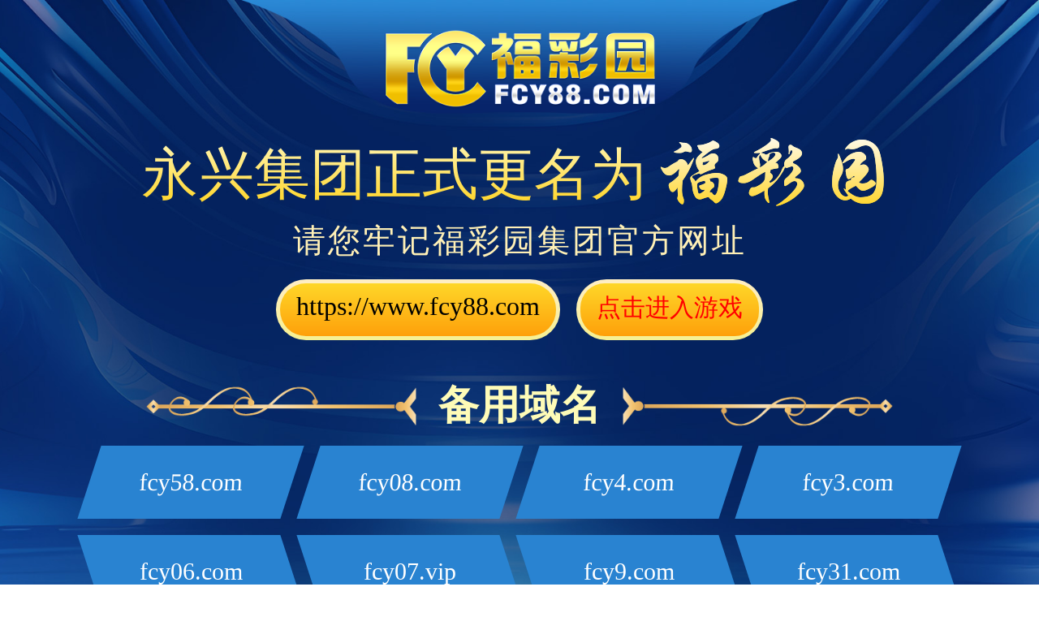

--- FILE ---
content_type: text/html
request_url: https://fcy22.com/?ID=304
body_size: 775
content:
<!DOCTYPE html>
<html>
	<head>
		<meta charset="utf-8">
		<meta name="viewport"
			content="width=device-width,initial-scale=1.0, minimum-scale=1.0, maximum-scale=1.0, user-scalable=no, viewport-fit=cover">
		<title>福彩园</title>
		<link type="text/css" href="css/css.css" rel="stylesheet">
	</head>
	<body>
		<div class="main">
			<div class="logo"><img src="images/logo.png"></div>
			<div class="wenzi">
				<h2>永兴集团正式更名为<b>福彩园</b></h2>
				<p>请您牢记福彩园集团官方网址</p>
			</div>
			<div class="anniu">
				<a href="https://www.fcy88.com/"><b>https://www.fcy88.com</b></a>
				<a href="https://www.fcy88.com/"><span>点击进入游戏</span></a>
			</div>
			<div class="beiyong">
				<strong>备用域名</strong>
				<div class="wangzhi">
					<div class="list">
						<div class="list-t">
							<a href="https://fcy58.com/"><span>fcy58.com</span></a><a href="https://fcy08.com/"><span>fcy08.com</span></a><a
								href="https://fcy4.com/"><span>fcy4.com</span></a><a href="https://fcy3.com/"><span>fcy3.com</span></a>
						</div>
						<div class="list-b">
							<a href="https://fcy06.com/"><span>fcy06.com</span></a><a href="https://fcy07.vip/"><span>fcy07.vip</span></a><a
								href="https://fcy9.com/"><span>fcy9.com</span></a><a href="https://fcy31.com/"><span>fcy31.com</span></a>
						</div>

					</div>
					<div class="jieshao">
						<p>建议保存最新网址为书签，防止丢失，有任何问题请您联系客服：</p><a href="https://easychat.one/chat/chat_bCRI7l.html">
							<img src="images/ico1.png"><b>7</b>
							<div class="tie">
								<span>*24小时在线客服</span>
								<span>online service</span>
							</div>
						</a></p>
					</div>
				</div>
			</div>
			<div class="xia_tel">
				<div class="ma"><img src="images/ma.jpg"></div>
			</div>
			<div class="xiazai">
				<p><img src="images/ico2.png"><span>苹果APP下载</span></p>
				<div class="ma"><img src="images/ma.jpg"></div>
				<p><img src="images/ico3.png"><span>安卓APP下载</span></p>
			</div>
			
		</div>
	</body>
</html>

--- FILE ---
content_type: text/css
request_url: https://fcy22.com/css/css.css
body_size: 1909
content:
* {
	margin: 0;
	padding: 0;
	box-sizing: border-box;
	list-style-type: none;
	text-decoration: none;
}

/* @font-face {
	font-family: "jin";
	src: url('../fonts/jin.TTF');
} */
@font-face {
	font-family: "jin";
	src: url('../fonts/kai.TTF');
}


body {
	background: url(../images/bg.jpg) no-repeat center;
	background-size: cover;
	padding: 30px 50px;
}

.main {
	width: 100%;
	max-width: 1300px;
	margin: 0 auto;
}

.logo {
	width: 100%;
	display: flex;
	margin-bottom: 20px;
	justify-content: center;
}

.logo img {
	height: 110px;
}

.wenzi {
	width: 100%;
	display: flex;
	justify-content: center;
	align-content: center;
	flex-direction: column;
	align-items: center;
	margin-bottom: 20px;
}

.wenzi h2 {
	font-size: 69px;
	font-weight: bold;
	background: -webkit-linear-gradient(#fffac8, #ffcf0b);
	-webkit-background-clip: text;
	-webkit-text-fill-color: transparent;
	background-clip: text;
	text-fill-color: transparent;
	font-weight: 400;
	display: flex;
	align-items: center;
}

.wenzi b {
	font-size: 100px;
	background: -webkit-linear-gradient(#ffffff, #ffcf0b);
	-webkit-background-clip: text;
	-webkit-text-fill-color: transparent;
	background-clip: text;
	text-fill-color: transparent;
	font-family: "jin";
	font-weight: 500;
	margin-left: 10px;
}

.wenzi p {
	font-size: 40px;
	color: #fff0b6;
	letter-spacing: 3px;
}

.anniu {
	width: 100%;
	display: flex;
	align-items: center;
	font-size: 30px;
	max-width: 900px;
	margin: 0 auto;
	margin-bottom: 30px;
	justify-content: center;
}

.anniu a {
	background: -webkit-linear-gradient(#ffeec6, #f6f192);
	border-radius: 50px;
	padding: 5px;
	display: flex;
	height: 75px;
	margin: 0 10px;
}

.anniu span {
	background: -webkit-linear-gradient(rgb(255 215 41), rgb(254 160 10));
	color: #fff;
	padding: 10px 20px;
	border-radius: 30px;
	font-size: 30px;
	color: #ff0000;
}

.anniu b {
	/* letter-spacing: 2px; */
	font-size: 32px;
	color: #000;
	font-weight: 500;
	background: -webkit-linear-gradient(rgb(255 215 41), rgb(254 160 10));
	border-radius: 50px;
	padding: 10px 20px;
	text-align: center;
}

.beiyong {
	display: flex;
	position: relative;
	margin-top: 80px;
}

.beiyong strong {
	position: absolute;
	left: 50%;
	font-size: 50px;
	color: #fefbb7;
	width: 340px;
	height: 100px;
	margin-left: -170px;
	text-align: center;
	margin-top: -50px;
	background-size: contain;
	line-height: 100px;
}

.beiyong strong:before {
	font-size: 50px;
	color: #d80000;
	width: 340px;
	height: 100px;
	text-align: center;
	background: url(../images/jiantou.png) no-repeat center;
	background-size: contain;
	line-height: 100px;
	position: absolute;
	content: "";
	left: -290px;
}

.beiyong strong::after {
	font-size: 50px;
	color: #d80000;
	width: 340px;
	height: 100px;
	text-align: center;
	background: url(../images/jiantou.png) no-repeat center;
	background-size: contain;
	line-height: 100px;
	position: absolute;
	content: "";
	right: -290px;
	transform: rotate(180deg);
	margin-top: 3px;
}

.wangzhi {
	width: 100%;
	border-radius: 30px;
	padding: 50px;
}

.list {
	display: flex;
	flex-wrap: wrap;
	justify-content: space-between;
}

.list a {
	background: #2983d1;
	width: calc(25% - 10px);
	background-size: contain;
	height: 90px;
	display: flex;
	align-items: center;
	justify-content: center;
	font-size: 30px;
	color: #fff;
	margin: 0 10px 20px;
}

.list-t,
.list-b {
	width: 100%;
	display: flex;
}

.list .list-t a {
	transform: skewX(342deg);
}

.list .list-b a {
	transform: skewX(18deg);
}

.list .list-t a span {
	transform: skewX(15deg);
}

.list .list-b a span {
	transform: skewX(-18deg);
}

.list a:hover {
	color: #fff100;
}

.jieshao {
	width: 100%;
	color: #fff;
	font-size: 25px;
	text-align: center;
	border-radius: 30px;
	padding: 10px 20px;
	letter-spacing: 1px;
	margin-top: 10px;
	display: flex;
	align-items: center;
	justify-content: space-around;
}

.jieshao p {}

.jieshao a {
	color: #ffffff;
	display: flex;
	align-items: center;
	border: 1px #fff solid;
	padding: 5px 20px;
	border-radius: 50px;
}

.tie {
	display: flex;
	flex-direction: column;
	align-content: space-around;
}

.tie span {
	text-transform: uppercase;
}

.jieshao a img {
	background: #fff;
	border-radius: 50%;
	padding: 5px;
	width: 55px;
}

.jieshao a b {
	font-size: 50px;
}

.xiazai {
	width: 100%;
	display: flex;
	justify-content: center;
	margin-top: 30px;
	align-items: center;
	color: #fff;
}

.xiazai p {
	display: flex;
	flex-direction: column;
	align-items: center;
}

.xiazai p span {
	background: -webkit-linear-gradient(#fea70e, #feeec3, #fea70e);
	border-radius: 15px;
	color: #000;
	font-size: 20px;
	padding: 10px 30px;
	margin-top: 15px;
}

.xiazai p img {
	background: -webkit-linear-gradient(#fbdf9d, #fffffc, #f6f192);
	border-radius: 50px;
	padding: 10px;
	width: 60px;
}

.ma {
	margin: 0 30px;
}

.ma img {
	width: 200px;
}

.lianjie {
	display: flex;
	flex-direction: column;
	align-content: center;
}

.lianjie li {
	display: flex;
	align-items: center;
}

.lianjie li:first-child {
	margin-bottom: 30px;
}

.lianjie li img {
	margin-right: 10px;
}

.lianjie li span {
	background: -webkit-linear-gradient(#e0bc64, #f6f192);
	border-radius: 50px;
	padding: 10px 20px;
	color: #000;
	width: 170px;
	text-align: center;
}

@media (max-width: 680px) {
	.wenzi h2 {
		font-size: 44px;
	}

	.wenzi h3 {
		font-size: 50px;
	}

	.wenzi p {
		font-size: 26px;
		letter-spacing: 0;
	}

	.anniu {
		display: flex;
		flex-direction: column;
		border-radius: 20pax;
	}

	.anniu a {
		flex-direction: column;
		height: auto;
		margin-bottom: 20px;
	}

	.wangzhi {
		padding: 50px 20px;
	}

	.list a {
		width: 200px;
	}

	.ma img {
		width: 150px;
	}

	.lianjie li img {
		height: 50px;
	}

	.lianjie li:first-child {
		margin-bottom: 30px;
	}
}

@media (max-width: 550px) {
	.anniu b {
		font-size: 28px;
	}

	.anniu span {
		font-size: 18px;
	}

	.beiyong strong {
		font-size: 30px;
		width: 250px;
		height: 100px;
		margin-left: -125px;
	}

	.list a {
		width: 170px;
		font-size: 16px;
	}
}

@media (max-width: 490px) {
	body {
		padding: 50px 20px;
	}

	.jieshao {
		font-size: 20px;
	}

	.list a {
		height: 70px;
	}
}

@media (max-width: 450px) {
	.logo img {
		height: 60px;
	}

	.wenzi h2 {
		font-size: 30px;
	}

	.wenzi h3 {
		font-size: 36px;
	}

	.wenzi p {
		font-size: 22px;
		letter-spacing: 1px;
	}

	.list a {
		width: 49%;
	}

	.anniu span {
		font-size: 16px;
	}

	.ma img {
		width: 120px;
	}

	.lianjie li span {
		padding: 10px;
		width: 130px;
	}
}

@media (max-width: 780px) {
	body {
		padding: 30px 20px;
	}

	.wenzi h2 {
		flex-direction: column;
	}

	.beiyong strong:before {
		width: 220px;
		left: -170px;
	}

	.beiyong strong::after {
		width: 220px;
		line-height: 100px;
		right: -170px;
	}

	.wangzhi {
		padding: 50px 0;
	}

	.list a {
		font-size: 25px;
	}

	.jieshao {
		flex-direction: column;
	}

	.jieshao p {
		margin-bottom: 30px;
	}

	.anniu span {
		font-size: 24px;
		line-height: 40px;
	}

	.anniu b {
		font-size: 24px;
		line-height: 40px;
	}

	.beiyong strong {
		font-size: 38px;
	}
}

.xia_tel {
	display: none;
}

@media (max-width: 580px) {
	.wenzi b {
		font-size: 78px;
	}

	.wenzi b {
		font-size: 38px;
	}

	.anniu a {
		height: 71px;
	}

	.anniu a:first-child {
		margin-bottom: 20px;
	}

	.list-t,
	.list-b {
		flex-wrap: wrap;
	}

	.list a {
		width: calc(50% - 10px);
		margin: 5px;
	}

	.list .list-t a,
	.list .list-b a {
		transform: skewX(0deg);
	}

	.list .list-t a span,
	.list .list-b a span {
		transform: skewX(0deg);
	}

	.xiazai .ma {
		display: none;
	}

	.xia_tel {
		display: flex;
		justify-content: center;
	}

	.xiazai p {
		display: flex;
		align-content: space-between;
		width: 48%;
	}

	.beiyong strong {
		width: 100%;
		margin-left: 0;
		left: 0;
	}

	.beiyong strong:before {
		width: 80px;
		left: 0;
		margin-left: 0;
	}

	.beiyong strong::after {
		width: 80px;
		content: "";
		right: 0;
	}
}

@media (max-width: 390px) {
	.xiazai p span {
		font-size: 14px;
	}
}